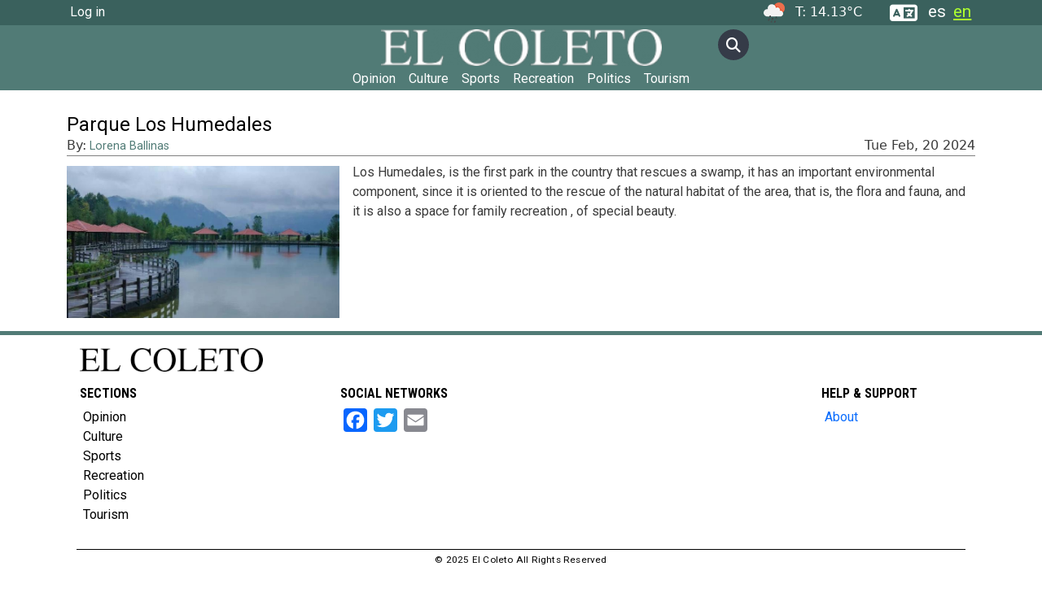

--- FILE ---
content_type: text/html; charset=UTF-8
request_url: https://www.elcoleto.com/taxonomy/term/228
body_size: 6144
content:
<!DOCTYPE html>
<html lang="en" dir="ltr" prefix="og: https://ogp.me/ns#">
  <head>
    <meta charset="utf-8" />
<script async src="https://www.googletagmanager.com/gtag/js?id=G-VKNV7K639P"></script>
<script>window.dataLayer = window.dataLayer || [];function gtag(){dataLayer.push(arguments)};gtag("js", new Date());gtag("set", "developer_id.dMDhkMT", true);gtag("config", "G-VKNV7K639P", {"groups":"default","linker":{"domains":["www.elcoleto.com","www.elcoleto.mx"]},"page_placeholder":"PLACEHOLDER_page_location"});gtag("config", "G-YBRQ7EB6NK ", {"groups":"default","linker":{"domains":["www.elcoleto.com","www.elcoleto.mx"]},"page_placeholder":"PLACEHOLDER_page_location"});gtag("config", " G-5YEYTX0Q0E", {"groups":"default","linker":{"domains":["www.elcoleto.com","www.elcoleto.mx"]},"page_placeholder":"PLACEHOLDER_page_location"});</script>
<link rel="canonical" href="https://www.elcoleto.com/taxonomy/term/228" />
<meta property="og:site_name" content="El Coleto" />
<meta property="fb:app_id" content="2153664888347772" />
<link rel="alternate" hreflang="es" href="www.elcoleto.mx" />
<link rel="alternate" hreflang="en" href="www.elcoleto.com" />
<meta name="Generator" content="Drupal 10 (https://www.drupal.org)" />
<meta name="MobileOptimized" content="width" />
<meta name="HandheldFriendly" content="true" />
<meta name="viewport" content="width=device-width, initial-scale=1, shrink-to-fit=no" />
<meta http-equiv="x-ua-compatible" content="ie=edge" />
<link rel="alternate" hreflang="x-default" href="https://www.elcoleto.com/taxonomy/term/228" />
<link rel="icon" href="/sites/default/files/favicon.png" type="image/png" />
<script>window.a2a_config=window.a2a_config||{};a2a_config.callbacks=[];a2a_config.overlays=[];a2a_config.templates={};</script>

    <title>natural habitat | El Coleto</title>
    <link rel="stylesheet" media="all" href="/sites/default/files/css/css_8_HOwTxQirGfVBu7pVkhoWtMiVO8hB8-7qkJypYl9DI.css?delta=0&amp;language=en&amp;theme=elcoleto_barrio&amp;include=[base64]" />
<link rel="stylesheet" media="all" href="/sites/default/files/css/css_S5XBdMG5EXmtp2GIJoAtAFI9RGzaW1o0nOVnGNypKqI.css?delta=1&amp;language=en&amp;theme=elcoleto_barrio&amp;include=[base64]" />
<link rel="stylesheet" media="all" href="//fonts.googleapis.com/icon?family=Material+Icons" />
<link rel="stylesheet" media="all" href="/sites/default/files/css/css_zpuovYWD0_gKoH5_K07OghjArlLFoCvKs4aOlMJCXls.css?delta=3&amp;language=en&amp;theme=elcoleto_barrio&amp;include=[base64]" />
<link rel="stylesheet" media="all" href="//fonts.googleapis.com/css?family=Roboto|Roboto+Condensed:700" />
<link rel="stylesheet" media="all" href="/sites/default/files/css/css_EQrVMcmrt7E0MfM1MFFc6TwPeuAciKO3piuqpbW7N3Q.css?delta=5&amp;language=en&amp;theme=elcoleto_barrio&amp;include=[base64]" />
<link rel="stylesheet" media="print" href="/sites/default/files/css/css_Uxgb3o_wFS9D9i-4pWsbXwJWVFc5ii7f09gGywXQQUg.css?delta=6&amp;language=en&amp;theme=elcoleto_barrio&amp;include=[base64]" />
<link rel="stylesheet" media="all" href="/sites/default/files/css/css_t-RPkEQNBHRFOveNb4EnYhthcsAfprbDwnIyLNqvpEs.css?delta=7&amp;language=en&amp;theme=elcoleto_barrio&amp;include=[base64]" />

    
  </head>
  <body class="layout-no-sidebars page-taxonomy-term-228 page-vocabulary-tags page-view-duplicate-of-taxonomy-term path-taxonomy">
    <a href="#main-content" class="visually-hidden-focusable">
      Skip to main content
    </a>
    
      <div class="dialog-off-canvas-main-canvas" data-off-canvas-main-canvas>
    <div id="page-wrapper">
  <div id="page">
    <header id="header" class="header" role="banner" aria-label="Site header">
                        <nav class="navbar" id="navbar-top">
                    <div class="container">
                          <section class="row region region-secondary-menu">
    <nav role="navigation" aria-labelledby="block-elcoleto-barrio-account-menu-menu" id="block-elcoleto-barrio-account-menu" class="settings-tray-editable block block-menu navigation menu--account" data-drupal-settingstray="editable">
            
  <h2 class="visually-hidden" id="block-elcoleto-barrio-account-menu-menu">User account menu</h2>
  

        
              <ul class="clearfix nav flex-row" data-component-id="bootstrap_barrio:menu_columns">
                    <li class="nav-item">
                <a href="https://www.elcoleto.com/user/login" class="nav-link nav-link-https--wwwelcoletocom-user-login" data-drupal-link-system-path="user/login">Log in</a>
              </li>
        </ul>
  



  </nav>

  </section>

                <section class="region region-top-header">
    <div id="block-weatherwithlocationservicegeonames" class="weather-header settings-tray-editable block block-weather-api-plugin block-weather-api-blockweather-api-location-service-geonames" data-drupal-settingstray="editable">
  
    
      <div class="content">
      <div class="weather-details-open_weather_map_plugin block-uuid-35e116eb-f5e8-4bb2-a903-51a4ec588a71 weather">
            <div><img src="http://openweathermap.org/img/wn/10d.png"/></div>
      <div class="temp">T: 14.13°С </div>
      </div>

    </div>
  </div>
<div class="language-switcher-language-url settings-tray-editable block block-language block-language-blocklanguage-interface" id="block-languageswitcher" role="navigation" data-drupal-settingstray="editable">
  
    
      <div class="content">
      

  <nav class="links nav links-inline">
    <span class="fa-solid fa-language fa-2x"></span><span hreflang="es" data-drupal-link-system-path="taxonomy/term/228" class="es nav-link"><a href="https://www.elcoleto.mx/taxonomy/term/228" class="language-link" hreflang="es" data-drupal-link-system-path="taxonomy/term/228">es</a></span><span hreflang="en" data-drupal-link-system-path="taxonomy/term/228" class="en nav-link is-active" aria-current="page"><a href="https://www.elcoleto.com/taxonomy/term/228" class="language-link is-active" hreflang="en" data-drupal-link-system-path="taxonomy/term/228" aria-current="page">en</a></span></nav>

    </div>
  </div>

  </section>

                                  </div>
                    </nav>
                <nav class="navbar navbar-expand-sm" id="navbar-main">
                    <div class="container">
                      
            <div class="nav-header">
              <div class="navbar_name">
                  <section class="region region-header-name">
    <div id="block-headerimage" class="settings-tray-editable block-content-header_image block block-block-content block-block-contentfeb132d6-cfbb-40bb-a468-de69c5088f86" data-drupal-settingstray="editable">
  
    
      <div class="content">
      
            <a href="https://www.elcoleto.com/" class="header-logo field field--name-field-image field--type-entity-reference field--label-hidden field__item">    <picture>
                  <source srcset="/sites/default/files/styles/header_image_medium/public/2022-09/el-coleto-logo-txt.png?itok=eb3ZgxTS 1x" media="all and (min-width: 1400px)" type="image/png" width="268" height="35"/>
              <source srcset="/sites/default/files/styles/header_image_medium/public/2022-09/el-coleto-logo-txt.png?itok=eb3ZgxTS 1x" media="all and (min-width: 1200px)" type="image/png" width="268" height="35"/>
              <source srcset="/sites/default/files/styles/header_image_medium/public/2022-09/el-coleto-logo-txt.png?itok=eb3ZgxTS 1x" media="all and (min-width: 992px)" type="image/png" width="268" height="35"/>
              <source srcset="/sites/default/files/styles/header_image_medium/public/2022-09/el-coleto-logo-txt.png?itok=eb3ZgxTS 1x" media="all and (min-width: 768px)" type="image/png" width="268" height="35"/>
              <source srcset="/sites/default/files/styles/medium/public/2022-09/el-coleto-logo-txt.png?itok=mTIcYjZW 1x" type="image/png" width="220" height="29"/>
                  <img loading="lazy" width="345" height="45" src="/sites/default/files/styles/header_image/public/2022-09/el-coleto-logo-txt.png?itok=b9fa52OK" alt="El Coleto" />

  </picture>

</a>
      
    </div>
  </div>
<div class="search-block-form settings-tray-editable block block-search block-search-form-block" data-drupal-selector="search-block-form" id="block-searchform" role="search" data-drupal-settingstray="editable">
  
    
      <div class="content container-inline">
      <div class="search-wrapper">
            <div class="content container-inline">
      <form action="https://www.elcoleto.com/search/node" method="get" id="search-block-form" accept-charset="UTF-8" class="search-form search-block-form form-row">
  




        
  <div class="js-form-item js-form-type-search form-type-search js-form-item-keys form-item-keys form-no-label mb-3">
          <label for="edit-keys" class="visually-hidden">Search</label>
                    <input title="Enter the terms you wish to search for." placeholder="Search" data-drupal-selector="edit-keys" type="search" id="edit-keys" name="keys" value="" size="15" maxlength="128" class="form-search header-search-input form-control" />

                      </div>
<div data-drupal-selector="edit-actions" class="form-actions js-form-wrapper form-wrapper mb-3" id="edit-actions"><button class="search-button button js-form-submit form-submit btn btn-primary" data-drupal-selector="edit-submit" type="submit" id="edit-submit" value=""></button>
</div>

</form>

    </div>
  
      </div>
    </div>
</div>
<div id="block-mobilesearch" class="settings-tray-editable block-content-mobil_search block block-block-content block-block-content0e0e7d8a-f775-43d4-84c7-834664f5de32" data-drupal-settingstray="editable">
  
    
      <div class="content">
      
            <div class="field field--name-body field--type-text-with-summary field--label-hidden field__item"><p><a class="mobile-search" href="https://www.elcoleto.com/search"><button class="search-button button"><i class="fa-lg fa-solid fa-magnifying-glass"></i></button></a></p></div>
      
    </div>
  </div>

  </section>

              </div>
              <div>
                                <button class="navbar-toggler collapsed" type="button" data-bs-toggle="offcanvas" data-bs-target="#CollapsingNavbar" aria-controls="CollapsingNavbar" aria-expanded="false" aria-label="Toggle navigation"><span class="navbar-toggler-icon"></span></button>
                <div class="offcanvas offcanvas-end" id="CollapsingNavbar">
                                      <div class="offcanvas-header">
                      <button type="button" class="btn-close text-reset" data-bs-dismiss="offcanvas" aria-label="Close"></button>
                    </div>
                    <div class="offcanvas-body">
                                      <section class="region region-primary-menu">
    <nav role="navigation" aria-labelledby="block-elcoleto-barrio-main-menu-menu" id="block-elcoleto-barrio-main-menu" class="settings-tray-editable block block-menu navigation menu--main" data-drupal-settingstray="editable">
            
  <h2 class="visually-hidden" id="block-elcoleto-barrio-main-menu-menu">Main navigation</h2>
  

        
              <ul class="clearfix nav navbar-nav" data-component-id="bootstrap_barrio:menu_main">
                    <li class="nav-item">
                          <a href="https://www.elcoleto.com/opinion" class="nav-link nav-link-https--wwwelcoletocom-opinion" data-drupal-link-system-path="node/203">Opinion</a>
              </li>
                <li class="nav-item">
                          <a href="https://www.elcoleto.com/culture" class="nav-link nav-link-https--wwwelcoletocom-culture" data-drupal-link-system-path="node/202">Culture</a>
              </li>
                <li class="nav-item">
                          <a href="https://www.elcoleto.com/sports" class="nav-link nav-link-https--wwwelcoletocom-sports" data-drupal-link-system-path="node/181">Sports</a>
              </li>
                <li class="nav-item">
                          <a href="https://www.elcoleto.com/recreation" class="nav-link nav-link-https--wwwelcoletocom-recreation" data-drupal-link-system-path="node/198">Recreation</a>
              </li>
                <li class="nav-item">
                          <a href="https://www.elcoleto.com/politics" class="nav-link nav-link-https--wwwelcoletocom-politics" data-drupal-link-system-path="node/200">Politics</a>
              </li>
                <li class="nav-item">
                          <a href="https://www.elcoleto.com/tourism" class="nav-link nav-link-https--wwwelcoletocom-tourism" data-drupal-link-system-path="node/201">Tourism</a>
              </li>
        </ul>
  



  </nav>

  </section>

                        </div>
                                                      </div>
                                </div>
                                                      </div>
                    </div>
        </nav>
          </header>
          <div class="highlighted">
        <aside class="container section clearfix" role="complementary">
            <div data-drupal-messages-fallback class="hidden"></div>


        </aside>
      </div>
            <div id="main-wrapper" class="layout-main-wrapper clearfix">
              <div id="main" class="container">
          
          <div class="row row-offcanvas row-offcanvas-left clearfix">
              <main class="main-content col order-first" id="content" role="main">
                <section class="section">
                  <a id="main-content" tabindex="-1"></a>
                    <div id="block-elcoleto-barrio-content" class="block block-system block-system-main-block">
  
    
      <div class="content">
      <div class="views-element-container"><div class="view view-duplicate-of-taxonomy-term view-id-duplicate_of_taxonomy_term view-display-id-page_2 js-view-dom-id-207653a88948b458d713c7e721af3ce1f76d7777cfbf1907a1bb44daa599bfce">
  
    
      <div class="view-header">
      <div id="taxonomy-term-228" class="taxonomy-term vocabulary-tags">
  
    
  <div class="content">
    
  </div>
</div>

    </div>
      
      <div class="view-content row">
          <div class="views-row">
    <div class="views-field views-field-title"><h4 class="field-content"><a href="https://www.elcoleto.com/eco-tourism/parque-los-humedales" hreflang="en">Parque Los Humedales</a></h4></div><div class="views-field views-field-created"><span class="views-label views-label-created">By: </span><span class="field-content"><div class="author-name"><span class="first-name"><a href="https://www.elcoleto.mx/user/31" hreflang="es">Lorena</a></span><span><a href="https://www.elcoleto.mx/user/31" hreflang="es">Ballinas </a></span></div><time datetime="2024-02-20T18:48:00+00:00" title="Tuesday, February 20, 2024 - 18:48" class="datetime">Tue  Feb, 20   2024</time>
</span></div><div class="views-field views-field-body"><div class="field-content"><a href="https://www.elcoleto.com/eco-tourism/parque-los-humedales"><a href="https://www.elcoleto.com/eco-tourism/parque-los-humedales">  <div class="paragraph paragraph--type--primary-image-for-content paragraph--view-mode--preview">
          
            <div class="field field--name-field-primary-image field--type-entity-reference field--label-hidden field__item">    
                  
              
                  <img loading="lazy" width="742" height="415" src="/sites/default/files/styles/max_867px_x_734px/public/ecotourism/los-humedale-en-san-cristobals.jpg?h=9dbe6e12&amp;itok=i-ouLz6L" alt="The wetlands park" />

  

</div>
      
            <div class="clearfix text-formatted field field--name-field-image-description field--type-text-long field--label-hidden field__item"><p>Parque Los Humedales</p></div>
      
      </div>
</a><p>Los Humedales, is the first park in the country that rescues a swamp, it has an important environmental component, since it is oriented to the rescue of the natural habitat of the area, that is, the flora and fauna, and it is also a space for family recreation , of special beauty.</p></a></div></div>
  </div>

    </div>
  
          </div>
</div>

    </div>
  </div>


                </section>
              </main>
                                  </div>
        </div>
          </div>
        <footer class="site-footer">
              <div class="container">
	              <div class="footer-header">  <section class="region region-footer-header">
    <div id="block-footerbranding" class="footer-branding settings-tray-editable block-content-footer_branding block block-block-content block-block-content06e36159-459c-47e4-8aa9-0de3839889f4" data-drupal-settingstray="editable">
  
    
      <div class="content">
      
            <div class="field field--name-field-logo field--type-entity-reference field--label-hidden field__item">    <picture>
                  <source srcset="/sites/default/files/styles/footer_branding/public/el-coleto-txt-black.png.webp?itok=Lvx7KMVX 1x" media="all and (min-width: 1400px)" type="image/webp" width="225" height="29"/>
              <source srcset="/sites/default/files/styles/footer_branding/public/el-coleto-txt-black.png?itok=Lvx7KMVX 1x" media="all and (min-width: 1400px)" type="image/png" width="225" height="29"/>
                  <img loading="lazy" width="225" height="29" src="/sites/default/files/styles/footer_branding/public/el-coleto-txt-black.png?itok=Lvx7KMVX" alt="El Coleto" />

  </picture>

</div>
      
    </div>
  </div>

  </section>
</div>
                                <div class="site-footer__top clearfix">
                <section class="region region-footer-first">
    <nav role="navigation" aria-labelledby="block-elcoleto-barrio-mainnavigation-menu" id="block-elcoleto-barrio-mainnavigation" class="settings-tray-editable block block-menu navigation menu--main" data-drupal-settingstray="editable">
      
  <h2 id="block-elcoleto-barrio-mainnavigation-menu">Sections</h2>
  

        
              <ul class="clearfix nav navbar-nav" data-component-id="bootstrap_barrio:menu_main">
                    <li class="nav-item">
                          <a href="https://www.elcoleto.com/opinion" class="nav-link nav-link-https--wwwelcoletocom-opinion" data-drupal-link-system-path="node/203">Opinion</a>
              </li>
                <li class="nav-item">
                          <a href="https://www.elcoleto.com/culture" class="nav-link nav-link-https--wwwelcoletocom-culture" data-drupal-link-system-path="node/202">Culture</a>
              </li>
                <li class="nav-item">
                          <a href="https://www.elcoleto.com/sports" class="nav-link nav-link-https--wwwelcoletocom-sports" data-drupal-link-system-path="node/181">Sports</a>
              </li>
                <li class="nav-item">
                          <a href="https://www.elcoleto.com/recreation" class="nav-link nav-link-https--wwwelcoletocom-recreation" data-drupal-link-system-path="node/198">Recreation</a>
              </li>
                <li class="nav-item">
                          <a href="https://www.elcoleto.com/politics" class="nav-link nav-link-https--wwwelcoletocom-politics" data-drupal-link-system-path="node/200">Politics</a>
              </li>
                <li class="nav-item">
                          <a href="https://www.elcoleto.com/tourism" class="nav-link nav-link-https--wwwelcoletocom-tourism" data-drupal-link-system-path="node/201">Tourism</a>
              </li>
        </ul>
  



  </nav>

  </section>

                <section class="region region-footer-second">
    <div id="block-addtoanysharebuttons" class="footer-share settings-tray-editable block block-addtoany block-addtoany-block" data-drupal-settingstray="editable">
  
      <h2>Social networks</h2>
    
      <div class="content">
      <span class="a2a_kit a2a_kit_size_29 addtoany_list" data-a2a-url="https://www.elcoleto.com/taxonomy/term/228" data-a2a-title="natural habitat"><a class="a2a_button_facebook"></a><a class="a2a_button_twitter"></a><a class="a2a_button_email"></a></span>

    </div>
  </div>

  </section>

                <section class="region region-footer-third">
    <nav role="navigation" aria-labelledby="block-helpsupport-menu" id="block-helpsupport" class="footer-help-support settings-tray-editable block block-menu navigation menu--help-support" data-drupal-settingstray="editable">
      
  <h2 id="block-helpsupport-menu">Help &amp; Support</h2>
  

        
                  <ul class="clearfix nav" data-component-id="bootstrap_barrio:menu">
                    <li class="nav-item">
                <a href="https://www.elcoleto.com/about" title="What is El Coleto?" class="nav-link nav-link-https--wwwelcoletocom-about" data-drupal-link-system-path="node/121">About</a>
              </li>
        </ul>
  



  </nav>

  </section>

              
            </div>
                                <div class="site-footer__bottom">
                <section class="row region region-footer-fifth">
    <div id="block-copyright" class="footer-copyright settings-tray-editable block-content-basic col align-self-center block block-block-content block-block-contentee2057e3-7b66-422b-8def-6f99021d8b03" data-drupal-settingstray="editable">
  
    
      <div class="content">
        <div class="layout--onecol-content-list-title layout layout--onecol">
    <div  class="layout__region layout__region--content">
      <div class="block block-layout-builder block-field-blockblock-contentbasicbody">
  
    
      <div class="content">
      
            <div class="clearfix text-formatted field field--name-body field--type-text-with-summary field--label-hidden field__item"><p>© 2025 El Coleto <span class="footer-legal__copyright">All Rights Reserved</span></p>
</div>
      
    </div>
  </div>

    </div>
  </div>

    </div>
  </div>

  </section>

            </div>
                  </div>
          </footer>
  </div>
</div>

  </div>

    
    <script type="application/json" data-drupal-selector="drupal-settings-json">{"path":{"baseUrl":"\/","pathPrefix":"","currentPath":"taxonomy\/term\/228","currentPathIsAdmin":false,"isFront":false,"currentLanguage":"en"},"pluralDelimiter":"\u0003","suppressDeprecationErrors":true,"google_analytics":{"account":"G-VKNV7K639P","trackOutbound":true,"trackMailto":true,"trackTel":true,"trackDownload":true,"trackDownloadExtensions":"7z|aac|arc|arj|asf|asx|avi|bin|csv|doc(x|m)?|dot(x|m)?|exe|flv|gif|gz|gzip|hqx|jar|jpe?g|js|mp(2|3|4|e?g)|mov(ie)?|msi|msp|pdf|phps|png|ppt(x|m)?|pot(x|m)?|pps(x|m)?|ppam|sld(x|m)?|thmx|qtm?|ra(m|r)?|sea|sit|tar|tgz|torrent|txt|wav|wma|wmv|wpd|xls(x|m|b)?|xlt(x|m)|xlam|xml|z|zip","trackDomainMode":2,"trackCrossDomains":["www.elcoleto.com","www.elcoleto.mx"]},"ajaxTrustedUrl":{"https:\/\/www.elcoleto.com\/search\/node":true},"user":{"uid":0,"permissionsHash":"cc9a2fef5891a23bf4ff8cac1cc3f3dd4ecfbe34559af74720d38a1f89f1ae6c"}}</script>
<script src="/sites/default/files/js/js_O9-Ij4ajeupF9LtE1Ehu7u_M4VO0C-T3MqWFFJGamSI.js?scope=footer&amp;delta=0&amp;language=en&amp;theme=elcoleto_barrio&amp;include=eJxli0sKwCAQxS7U1iPJ89NBGOYVnY2376Z0obuQEJTihM2AD6670_xIpA_veGJC743hF3sSZYKew6c2k6Nqplbnfq5lGYUUrREGnd7yCKt4AXvORSw"></script>
<script src="https://static.addtoany.com/menu/page.js" defer></script>
<script src="/sites/default/files/js/js_KMiaIEa6UtQT21aCFvKu493xuAto9wz0vZ747WJ6F4I.js?scope=footer&amp;delta=2&amp;language=en&amp;theme=elcoleto_barrio&amp;include=eJxli0sKwCAQxS7U1iPJ89NBGOYVnY2376Z0obuQEJTihM2AD6670_xIpA_veGJC743hF3sSZYKew6c2k6Nqplbnfq5lGYUUrREGnd7yCKt4AXvORSw"></script>

  </body>
</html>
